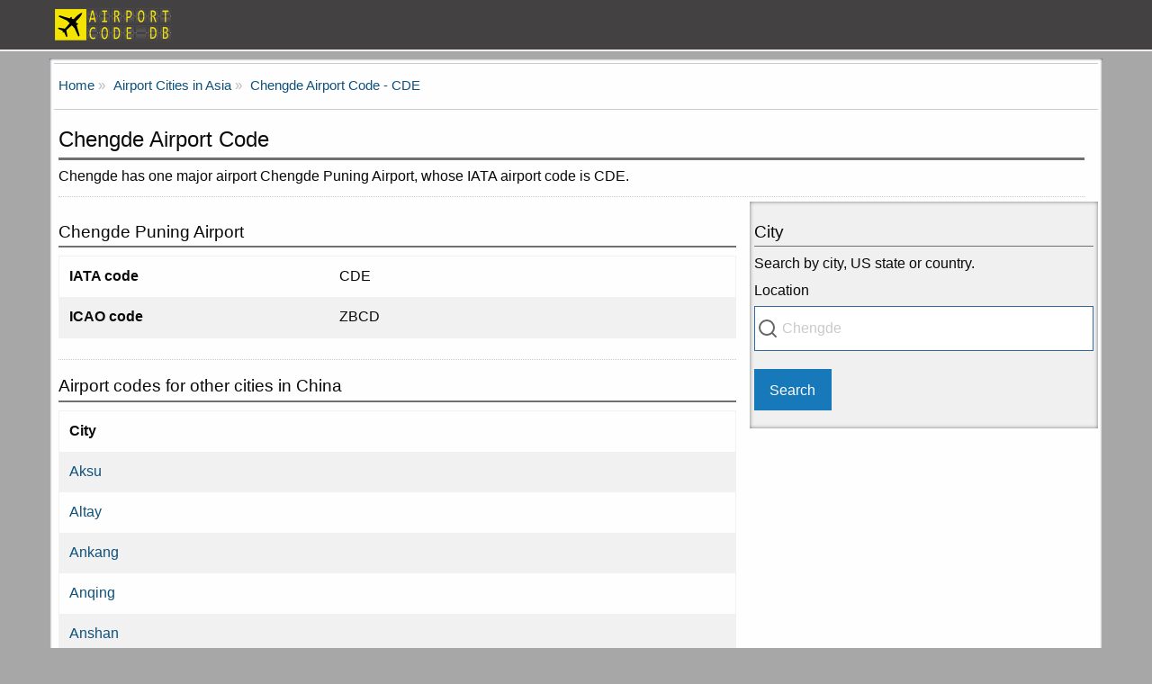

--- FILE ---
content_type: text/html; charset=UTF-8
request_url: https://www.airportcodedb.com/china/chengde-cn-airport-code/
body_size: 3817
content:
<!DOCTYPE html>
<html lang="en">

<head>
<meta charset="utf-8">
<meta name="viewport" content="width=device-width, initial-scale=1.0">
<title>Chengde Airport Code - CDE</title>
<meta name="description" content="Chengde has one major airport Chengde Puning Airport, whose IATA airport code is CDE.">
<link rel="canonical" href="https://www.airportcodedb.com/china/chengde-cn-airport-code/">
<link rel="apple-touch-icon" sizes="180x180" href="/apple-touch-icon.png">
<link rel="icon" type="image/png" sizes="32x32" href="/favicon-32x32.png">
<link rel="icon" type="image/png" sizes="16x16" href="/favicon-16x16.png">
<link rel="manifest" href="/site.webmanifest">
<link rel="mask-icon" href="/safari-pinned-tab.svg" color="#5bbad5">
<meta name="msapplication-TileColor" content="#b91d47">
<meta name="theme-color" content="#ffffff">
<meta property="og:locale" content="en_US">
<meta property="og:type" content="article">
<meta property="og:title" content="Chengde Airport Code - CDE">
<meta property="og:description" content="Chengde has one major airport Chengde Puning Airport, whose IATA airport code is CDE.">
<meta property="og:url" content="https://www.airportcodedb.com/">
<meta property="og:site_name" content="Airport Code Database">
<meta property="og:image" content="https://www.airportcodedb.com/images/logo.png">
<meta property="og:image:secure_url" content="https://www.airportcodedb.com/images/logo.png">
<meta property="og:image:width" content="192">
<meta property="og:image:height" content="192">
<link rel="stylesheet" href="/css/style01.min.css">
<link rel="stylesheet" href="/css/autocomplete.css">
<script async src="https://www.googletagmanager.com/gtag/js?id=UA-26398872-1"></script>
<script>
window.dataLayer = window.dataLayer || [];
function gtag(){dataLayer.push(arguments);}
gtag('js', new Date());
gtag('config', 'UA-26398872-1');
</script>
</head>

<body>
<div class="container">
<div class="wrapper">
<header>
<div class="row">
<div class="col-12 title-bar"><a class="navbar-brand" href="https://www.airportcodedb.com/" title="Airport Code Database"><img src="/images/airportcodedb.png" alt="Airport Code DB" width="130" height="37"></a>
</div>
</div>
</header>
<main>
<div class="row borderbottomb">
<div class="col-12">
<div id="breadcrumb">
<ol itemscope itemtype="http://schema.org/BreadcrumbList" class="breadcrumbs">
<li itemprop="itemListElement" itemscope itemtype="http://schema.org/ListItem">
<a itemprop="item" href="https://www.airportcodedb.com/">
<span itemprop="name">Home</span></a>
<meta itemprop="position" content="1">
</li>
<li itemprop="itemListElement" itemscope itemtype="http://schema.org/ListItem">
<a itemprop="item" href="https://www.airportcodedb.com/asia/">
<span itemprop="name">Airport Cities in Asia</span></a>
<meta itemprop="position" content="2">
</li>
<li itemprop="itemListElement" itemscope itemtype="http://schema.org/ListItem">
<a itemprop="item" href="https://www.airportcodedb.com/china/chengde-cn-airport-code/">
<span itemprop="name">Chengde Airport Code -  CDE</span></a>
<meta itemprop="position" content="3">
</li>
</ol>
</div>
</div>
</div>

<div class="row">
<div class="col-12">
<div class="row extramargin10 borderbottom">
<h1>Chengde Airport Code</h1>
<p>Chengde has one major airport Chengde Puning Airport, whose IATA airport code is CDE.</p>
</div>
</div>
</div>

<div class="row">
<div class="col-8">
<div class="row extramargin10 borderbottom">
<div class="row" itemscope itemtype="https://schema.org/Airport">
<h2 itemprop="name">Chengde Puning Airport</h2>
<table>
<tr>
<th class="atkey">IATA code</th>
<td class="atvalue" itemprop="iataCode">CDE</td>
</tr>
<tr>
<th class="atkey">ICAO code</th>
<td class="atvalue" itemprop="icaoCode">ZBCD</td>
</tr>
</table>
</div>
</div>

<div class="row extramargin10 borderbottom">
<h2>Airport codes for other cities in China</h2>
<table>
<tr>
<th style="text-align:left;">City</th>
</tr>
<tr>
<td><a href="https://www.airportcodedb.com/china/aksu-cn-airport-code/" >Aksu</a></td>
</tr>
<tr>
<td><a href="https://www.airportcodedb.com/china/altay-cn-airport-code/" >Altay</a></td>
</tr>
<tr>
<td><a href="https://www.airportcodedb.com/china/ankang-cn-airport-code/" >Ankang</a></td>
</tr>
<tr>
<td><a href="https://www.airportcodedb.com/china/anqing-cn-airport-code/" >Anqing</a></td>
</tr>
<tr>
<td><a href="https://www.airportcodedb.com/china/anshan-cn-airport-code/" >Anshan</a></td>
</tr>
<tr>
<td><a href="https://www.airportcodedb.com/china/anshun-cn-airport-code/" >Anshun</a></td>
</tr>
<tr>
<td><a href="https://www.airportcodedb.com/china/arxan-cn-airport-code/" >Arxan</a></td>
</tr>
<tr>
<td><a href="https://www.airportcodedb.com/china/badanjilin-cn-airport-code/" >Badanjilin</a></td>
</tr>
<tr>
<td><a href="https://www.airportcodedb.com/china/baicheng-cn-airport-code/" >Baicheng</a></td>
</tr>
<tr>
<td><a href="https://www.airportcodedb.com/china/baise-cn-airport-code/" >Baise</a></td>
</tr>
<tr>
<td><a href="https://www.airportcodedb.com/china/baishan-cn-airport-code/" >Baishan</a></td>
</tr>
<tr>
<td><a href="https://www.airportcodedb.com/china/bangda-cn-airport-code/" >Bangda</a></td>
</tr>
<tr>
<td><a href="https://www.airportcodedb.com/china/baoshan-cn-airport-code/" >Baoshan</a></td>
</tr>
<tr>
<td><a href="https://www.airportcodedb.com/china/baotou-cn-airport-code/" >Baotou</a></td>
</tr>
<tr>
<td><a href="https://www.airportcodedb.com/china/bavannur-cn-airport-code/" >Bavannur</a></td>
</tr>
<tr>
<td><a href="https://www.airportcodedb.com/china/bayanhot-cn-airport-code/" >Bayanhot</a></td>
</tr>
<tr>
<td><a href="https://www.airportcodedb.com/china/bazhong-cn-airport-code/" >Bazhong</a></td>
</tr>
<tr>
<td><a href="https://www.airportcodedb.com/china/beihai-cn-airport-code/" >Beihai</a></td>
</tr>
<tr>
<td><a href="https://www.airportcodedb.com/china/beijing-cn-airport-code/" >Beijing</a></td>
</tr>
<tr>
<td><a href="https://www.airportcodedb.com/china/bijie-cn-airport-code/" >Bijie</a></td>
</tr>
<tr>
<td><a href="https://www.airportcodedb.com/china/bole-cn-airport-code/" >Bole</a></td>
</tr>
<tr>
<td><a href="https://www.airportcodedb.com/china/burqin-cn-airport-code/" >Burqin</a></td>
</tr>
<tr>
<td><a href="https://www.airportcodedb.com/china/cangyuan-va-autonomous-county-cn-airport-code/" >Cangyuan Va Autonomous County</a></td>
</tr>
<tr>
<td><a href="https://www.airportcodedb.com/china/changchun-cn-airport-code/" >Changchun</a></td>
</tr>
<tr>
<td><a href="https://www.airportcodedb.com/china/changde-cn-airport-code/" >Changde</a></td>
</tr>
<tr>
<td><a href="https://www.airportcodedb.com/china/changsha-cn-airport-code/" >Changsha</a></td>
</tr>
<tr>
<td><a href="https://www.airportcodedb.com/china/changzhi-cn-airport-code/" >Changzhi</a></td>
</tr>
<tr>
<td><a href="https://www.airportcodedb.com/china/changzhou-cn-airport-code/" >Changzhou</a></td>
</tr>
<tr>
<td><a href="https://www.airportcodedb.com/china/chaoyang-cn-airport-code/" >Chaoyang</a></td>
</tr>
<tr>
<td><a href="https://www.airportcodedb.com/china/chengde-cn-airport-code/" >Chengde</a></td>
</tr>
<tr>
<td><a href="https://www.airportcodedb.com/china/chengdu-cn-airport-code/" >Chengdu</a></td>
</tr>
<tr>
<td><a href="https://www.airportcodedb.com/china/chenzhou-cn-airport-code/" >Chenzhou</a></td>
</tr>
<tr>
<td><a href="https://www.airportcodedb.com/china/chifeng-cn-airport-code/" >Chifeng</a></td>
</tr>
<tr>
<td><a href="https://www.airportcodedb.com/china/chizhou-cn-airport-code/" >Chizhou</a></td>
</tr>
<tr>
<td><a href="https://www.airportcodedb.com/china/chongqing-cn-airport-code/" >Chongqing</a></td>
</tr>
<tr>
<td><a href="https://www.airportcodedb.com/china/dali-city-cn-airport-code/" >Dali City</a></td>
</tr>
<tr>
<td><a href="https://www.airportcodedb.com/china/dalian-cn-airport-code/" >Dalian</a></td>
</tr>
<tr>
<td><a href="https://www.airportcodedb.com/china/dandong-cn-airport-code/" >Dandong</a></td>
</tr>
<tr>
<td><a href="https://www.airportcodedb.com/china/daocheng-county-cn-airport-code/" >Daocheng County</a></td>
</tr>
<tr>
<td><a href="https://www.airportcodedb.com/china/daqing-cn-airport-code/" >Daqing</a></td>
</tr>
<tr>
<td><a href="https://www.airportcodedb.com/china/datong-cn-airport-code/" >Datong</a></td>
</tr>
<tr>
<td><a href="https://www.airportcodedb.com/china/dayong-cn-airport-code/" >Dayong</a></td>
</tr>
<tr>
<td><a href="https://www.airportcodedb.com/china/dazhou-cn-airport-code/" >Dazhou</a></td>
</tr>
<tr>
<td><a href="https://www.airportcodedb.com/china/delingha-cn-airport-code/" >Delingha</a></td>
</tr>
<tr>
<td><a href="https://www.airportcodedb.com/china/dingxiang-cn-airport-code/" >Dingxiang</a></td>
</tr>
<tr>
<td><a href="https://www.airportcodedb.com/china/dongying-cn-airport-code/" >Dongying</a></td>
</tr>
<tr>
<td><a href="https://www.airportcodedb.com/china/dunhuang-cn-airport-code/" >Dunhuang</a></td>
</tr>
<tr>
<td><a href="https://www.airportcodedb.com/china/ejin-banner-cn-airport-code/" >Ejin Banner</a></td>
</tr>
<tr>
<td><a href="https://www.airportcodedb.com/china/enshi-cn-airport-code/" >Enshi</a></td>
</tr>
<tr>
<td><a href="https://www.airportcodedb.com/china/erenhot-cn-airport-code/" >Erenhot</a></td>
</tr>
<tr>
<td><a href="https://www.airportcodedb.com/china/ezhou-cn-airport-code/" >Ezhou</a></td>
</tr>
<tr>
<td><a href="https://www.airportcodedb.com/china/foshan-cn-airport-code/" >Foshan</a></td>
</tr>
<tr>
<td><a href="https://www.airportcodedb.com/china/fuyang-cn-airport-code/" >Fuyang</a></td>
</tr>
<tr>
<td><a href="https://www.airportcodedb.com/china/fuyuan-cn-airport-code/" >Fuyuan</a></td>
</tr>
<tr>
<td><a href="https://www.airportcodedb.com/china/fuyun-cn-airport-code/" >Fuyun</a></td>
</tr>
<tr>
<td><a href="https://www.airportcodedb.com/china/fuzhou-cn-airport-code/" >Fuzhou</a></td>
</tr>
<tr>
<td><a href="https://www.airportcodedb.com/china/ganzhou-cn-airport-code/" >Ganzhou</a></td>
</tr>
<tr>
<td><a href="https://www.airportcodedb.com/china/garze-cn-airport-code/" >Garzê</a></td>
</tr>
<tr>
<td><a href="https://www.airportcodedb.com/china/golmud-cn-airport-code/" >Golmud</a></td>
</tr>
<tr>
<td><a href="https://www.airportcodedb.com/china/golog-cn-airport-code/" >Golog</a></td>
</tr>
<tr>
<td><a href="https://www.airportcodedb.com/china/guangyuan-cn-airport-code/" >Guangyuan</a></td>
</tr>
<tr>
<td><a href="https://www.airportcodedb.com/china/guangzhou-cn-airport-code/" >Guangzhou</a></td>
</tr>
<tr>
<td><a href="https://www.airportcodedb.com/china/guilin-cn-airport-code/" >Guilin</a></td>
</tr>
<tr>
<td><a href="https://www.airportcodedb.com/china/guiyang-cn-airport-code/" >Guiyang</a></td>
</tr>
<tr>
<td><a href="https://www.airportcodedb.com/china/guyuan-cn-airport-code/" >Guyuan</a></td>
</tr>
<tr>
<td><a href="https://www.airportcodedb.com/china/haibei-cn-airport-code/" >Haibei</a></td>
</tr>
<tr>
<td><a href="https://www.airportcodedb.com/china/haikou-cn-airport-code/" >Haikou</a></td>
</tr>
<tr>
<td><a href="https://www.airportcodedb.com/china/hailar-cn-airport-code/" >Hailar</a></td>
</tr>
<tr>
<td><a href="https://www.airportcodedb.com/china/hami-cn-airport-code/" >Hami</a></td>
</tr>
<tr>
<td><a href="https://www.airportcodedb.com/china/handan-cn-airport-code/" >Handan</a></td>
</tr>
<tr>
<td><a href="https://www.airportcodedb.com/china/hangzhou-cn-airport-code/" >Hangzhou</a></td>
</tr>
<tr>
<td><a href="https://www.airportcodedb.com/china/hanzhong-cn-airport-code/" >Hanzhong</a></td>
</tr>
<tr>
<td><a href="https://www.airportcodedb.com/china/harbin-cn-airport-code/" >Harbin</a></td>
</tr>
<tr>
<td><a href="https://www.airportcodedb.com/china/hechi-cn-airport-code/" >Hechi</a></td>
</tr>
<tr>
<td><a href="https://www.airportcodedb.com/china/hefei-cn-airport-code/" >Hefei</a></td>
</tr>
<tr>
<td><a href="https://www.airportcodedb.com/china/heihe-cn-airport-code/" >Heihe</a></td>
</tr>
<tr>
<td><a href="https://www.airportcodedb.com/china/hengyang-cn-airport-code/" >Hengyang</a></td>
</tr>
<tr>
<td><a href="https://www.airportcodedb.com/china/heze-cn-airport-code/" >Heze</a></td>
</tr>
<tr>
<td><a href="https://www.airportcodedb.com/china/hohhot-cn-airport-code/" >Hohhot</a></td>
</tr>
<tr>
<td><a href="https://www.airportcodedb.com/china/holingol-cn-airport-code/" >Holingol</a></td>
</tr>
<tr>
<td><a href="https://www.airportcodedb.com/china/hongping-cn-airport-code/" >Hongping</a></td>
</tr>
<tr>
<td><a href="https://www.airportcodedb.com/china/hotan-cn-airport-code/" >Hotan</a></td>
</tr>
<tr>
<td><a href="https://www.airportcodedb.com/china/huai-an-cn-airport-code/" >Huai'an</a></td>
</tr>
<tr>
<td><a href="https://www.airportcodedb.com/china/huaihua-cn-airport-code/" >Huaihua</a></td>
</tr>
<tr>
<td><a href="https://www.airportcodedb.com/china/huangping-cn-airport-code/" >Huangping</a></td>
</tr>
<tr>
<td><a href="https://www.airportcodedb.com/china/huangyan-cn-airport-code/" >Huangyan</a></td>
</tr>
<tr>
<td><a href="https://www.airportcodedb.com/china/jian-cn-airport-code/" >Ji'an</a></td>
</tr>
<tr>
<td><a href="https://www.airportcodedb.com/china/jiagedaqi-cn-airport-code/" >Jiagedaqi</a></td>
</tr>
<tr>
<td><a href="https://www.airportcodedb.com/china/jiamusi-cn-airport-code/" >Jiamusi</a></td>
</tr>
<tr>
<td><a href="https://www.airportcodedb.com/china/jiansanjiang-cn-airport-code/" >Jiansanjiang</a></td>
</tr>
<tr>
<td><a href="https://www.airportcodedb.com/china/jiayuguan-cn-airport-code/" >Jiayuguan</a></td>
</tr>
<tr>
<td><a href="https://www.airportcodedb.com/china/jinan-cn-airport-code/" >Jinan</a></td>
</tr>
<tr>
<td><a href="https://www.airportcodedb.com/china/jinchang-cn-airport-code/" >Jinchang</a></td>
</tr>
<tr>
<td><a href="https://www.airportcodedb.com/china/jingdezhen-cn-airport-code/" >Jingdezhen</a></td>
</tr>
<tr>
<td><a href="https://www.airportcodedb.com/china/jinghong-cn-airport-code/" >Jinghong</a></td>
</tr>
<tr>
<td><a href="https://www.airportcodedb.com/china/jining-cn-airport-code/" >Jining</a></td>
</tr>
<tr>
<td><a href="https://www.airportcodedb.com/china/jinzhou-cn-airport-code/" >Jinzhou</a></td>
</tr>
<tr>
<td><a href="https://www.airportcodedb.com/china/jiujiang-cn-airport-code/" >Jiujiang</a></td>
</tr>
<tr>
<td><a href="https://www.airportcodedb.com/china/jiuzhaigou-cn-airport-code/" >Jiuzhaigou</a></td>
</tr>
<tr>
<td><a href="https://www.airportcodedb.com/china/jixi-cn-airport-code/" >Jixi</a></td>
</tr>
<tr>
<td><a href="https://www.airportcodedb.com/china/kangding-cn-airport-code/" >Kangding</a></td>
</tr>
<tr>
<td><a href="https://www.airportcodedb.com/china/karamay-cn-airport-code/" >Karamay</a></td>
</tr>
<tr>
<td><a href="https://www.airportcodedb.com/china/kashgar-cn-airport-code/" >Kashgar</a></td>
</tr>
<tr>
<td><a href="https://www.airportcodedb.com/china/korla-cn-airport-code/" >Korla</a></td>
</tr>
<tr>
<td><a href="https://www.airportcodedb.com/china/kunming-cn-airport-code/" >Kunming</a></td>
</tr>
<tr>
<td><a href="https://www.airportcodedb.com/china/kuqa-cn-airport-code/" >Kuqa</a></td>
</tr>
<tr>
<td><a href="https://www.airportcodedb.com/china/lancang-lahu-autonomous-county-cn-airport-code/" >Lancang Lahu Autonomous County</a></td>
</tr>
<tr>
<td><a href="https://www.airportcodedb.com/china/lanzhou-cn-airport-code/" >Lanzhou</a></td>
</tr>
<tr>
<td><a href="https://www.airportcodedb.com/china/lhasa-cn-airport-code/" >Lhasa</a></td>
</tr>
<tr>
<td><a href="https://www.airportcodedb.com/china/lianyungang-cn-airport-code/" >Lianyungang</a></td>
</tr>
<tr>
<td><a href="https://www.airportcodedb.com/china/lijiang-cn-airport-code/" >Lijiang</a></td>
</tr>
<tr>
<td><a href="https://www.airportcodedb.com/china/lincang-cn-airport-code/" >Lincang</a></td>
</tr>
<tr>
<td><a href="https://www.airportcodedb.com/china/linfen-cn-airport-code/" >Linfen</a></td>
</tr>
<tr>
<td><a href="https://www.airportcodedb.com/china/linyi-cn-airport-code/" >Linyi</a></td>
</tr>
<tr>
<td><a href="https://www.airportcodedb.com/china/liping-cn-airport-code/" >Liping</a></td>
</tr>
<tr>
<td><a href="https://www.airportcodedb.com/china/liupanshui-cn-airport-code/" >Liupanshui</a></td>
</tr>
<tr>
<td><a href="https://www.airportcodedb.com/china/liuzhou-cn-airport-code/" >Liuzhou</a></td>
</tr>
<tr>
<td><a href="https://www.airportcodedb.com/china/longnan-cn-airport-code/" >Longnan</a></td>
</tr>
<tr>
<td><a href="https://www.airportcodedb.com/china/longyan-cn-airport-code/" >Longyan</a></td>
</tr>
<tr>
<td><a href="https://www.airportcodedb.com/china/luliang-cn-airport-code/" >Lüliang</a></td>
</tr>
<tr>
<td><a href="https://www.airportcodedb.com/china/luoyang-cn-airport-code/" >Luoyang</a></td>
</tr>
<tr>
<td><a href="https://www.airportcodedb.com/china/luxi-cn-airport-code/" >Luxi</a></td>
</tr>
<tr>
<td><a href="https://www.airportcodedb.com/china/luzhou-cn-airport-code/" >Luzhou</a></td>
</tr>
<tr>
<td><a href="https://www.airportcodedb.com/china/manzhouli-cn-airport-code/" >Manzhouli</a></td>
</tr>
<tr>
<td><a href="https://www.airportcodedb.com/china/meixian-cn-airport-code/" >Meixian</a></td>
</tr>
<tr>
<td><a href="https://www.airportcodedb.com/china/mengnai-cn-airport-code/" >Mengnai</a></td>
</tr>
<tr>
<td><a href="https://www.airportcodedb.com/china/mianyang-cn-airport-code/" >Mianyang</a></td>
</tr>
<tr>
<td><a href="https://www.airportcodedb.com/china/minggang-cn-airport-code/" >Minggang</a></td>
</tr>
<tr>
<td><a href="https://www.airportcodedb.com/china/mohe-cn-airport-code/" >Mohe</a></td>
</tr>
<tr>
<td><a href="https://www.airportcodedb.com/china/mudanjiang-cn-airport-code/" >Mudanjiang</a></td>
</tr>
<tr>
<td><a href="https://www.airportcodedb.com/china/nanchang-cn-airport-code/" >Nanchang</a></td>
</tr>
<tr>
<td><a href="https://www.airportcodedb.com/china/nanchong-cn-airport-code/" >Nanchong</a></td>
</tr>
<tr>
<td><a href="https://www.airportcodedb.com/china/nanjing-cn-airport-code/" >Nanjing</a></td>
</tr>
<tr>
<td><a href="https://www.airportcodedb.com/china/nanning-cn-airport-code/" >Nanning</a></td>
</tr>
<tr>
<td><a href="https://www.airportcodedb.com/china/nantong-cn-airport-code/" >Nantong</a></td>
</tr>
<tr>
<td><a href="https://www.airportcodedb.com/china/nanyang-cn-airport-code/" >Nanyang</a></td>
</tr>
<tr>
<td><a href="https://www.airportcodedb.com/china/ningbo-cn-airport-code/" >Ningbo</a></td>
</tr>
<tr>
<td><a href="https://www.airportcodedb.com/china/nyingchi-cn-airport-code/" >Nyingchi</a></td>
</tr>
<tr>
<td><a href="https://www.airportcodedb.com/china/ordos-cn-airport-code/" >Ordos</a></td>
</tr>
<tr>
<td><a href="https://www.airportcodedb.com/china/panzhihua-cn-airport-code/" >Panzhihua</a></td>
</tr>
<tr>
<td><a href="https://www.airportcodedb.com/china/pingtan-cn-airport-code/" >Pingtan</a></td>
</tr>
<tr>
<td><a href="https://www.airportcodedb.com/china/qian-gorlos-mongol-autonomous-county-cn-airport-code/" >Qian Gorlos Mongol Autonomous County</a></td>
</tr>
<tr>
<td><a href="https://www.airportcodedb.com/china/qianjiang-cn-airport-code/" >Qianjiang</a></td>
</tr>
<tr>
<td><a href="https://www.airportcodedb.com/china/qiannan-cn-airport-code/" >Qiannan</a></td>
</tr>
<tr>
<td><a href="https://www.airportcodedb.com/china/qiemo-cn-airport-code/" >Qiemo</a></td>
</tr>
<tr>
<td><a href="https://www.airportcodedb.com/china/qingdao-cn-airport-code/" >Qingdao</a></td>
</tr>
<tr>
<td><a href="https://www.airportcodedb.com/china/qingyang-cn-airport-code/" >Qingyang</a></td>
</tr>
<tr>
<td><a href="https://www.airportcodedb.com/china/qinhuangdao-cn-airport-code/" >Qinhuangdao</a></td>
</tr>
<tr>
<td><a href="https://www.airportcodedb.com/china/qionghai-cn-airport-code/" >Qionghai</a></td>
</tr>
<tr>
<td><a href="https://www.airportcodedb.com/china/qiqihar-cn-airport-code/" >Qiqihar</a></td>
</tr>
<tr>
<td><a href="https://www.airportcodedb.com/china/quanzhou-cn-airport-code/" >Quanzhou</a></td>
</tr>
<tr>
<td><a href="https://www.airportcodedb.com/china/quzhou-cn-airport-code/" >Quzhou</a></td>
</tr>
<tr>
<td><a href="https://www.airportcodedb.com/china/rizhao-cn-airport-code/" >Rizhao</a></td>
</tr>
<tr>
<td><a href="https://www.airportcodedb.com/china/ruoqiang-town-cn-airport-code/" >Ruoqiang Town</a></td>
</tr>
<tr>
<td><a href="https://www.airportcodedb.com/china/sanming-cn-airport-code/" >Sanming</a></td>
</tr>
<tr>
<td><a href="https://www.airportcodedb.com/china/sanya-cn-airport-code/" >Sanya</a></td>
</tr>
<tr>
<td><a href="https://www.airportcodedb.com/china/shache-cn-airport-code/" >Shache</a></td>
</tr>
<tr>
<td><a href="https://www.airportcodedb.com/china/shanghai-cn-airport-code/" >Shanghai</a></td>
</tr>
<tr>
<td><a href="https://www.airportcodedb.com/china/shangrao-cn-airport-code/" >Shangrao</a></td>
</tr>
<tr>
<td><a href="https://www.airportcodedb.com/china/shangri-la-cn-airport-code/" >Shangri-La</a></td>
</tr>
<tr>
<td><a href="https://www.airportcodedb.com/china/shantou-cn-airport-code/" >Shantou</a></td>
</tr>
<tr>
<td><a href="https://www.airportcodedb.com/china/shaoguan-cn-airport-code/" >Shaoguan</a></td>
</tr>
<tr>
<td><a href="https://www.airportcodedb.com/china/shaoyang-cn-airport-code/" >Shaoyang</a></td>
</tr>
<tr>
<td><a href="https://www.airportcodedb.com/china/shenyang-cn-airport-code/" >Shenyang</a></td>
</tr>
<tr>
<td><a href="https://www.airportcodedb.com/china/shenzhen-cn-airport-code/" >Shenzhen</a></td>
</tr>
<tr>
<td><a href="https://www.airportcodedb.com/china/shigatse-cn-airport-code/" >Shigatse</a></td>
</tr>
<tr>
<td><a href="https://www.airportcodedb.com/china/shihezi-cn-airport-code/" >Shihezi</a></td>
</tr>
<tr>
<td><a href="https://www.airportcodedb.com/china/shijiazhuang-cn-airport-code/" >Shijiazhuang</a></td>
</tr>
<tr>
<td><a href="https://www.airportcodedb.com/china/shiquanhe-cn-airport-code/" >Shiquanhe</a></td>
</tr>
<tr>
<td><a href="https://www.airportcodedb.com/china/shiyan-cn-airport-code/" >Shiyan</a></td>
</tr>
<tr>
<td><a href="https://www.airportcodedb.com/china/simao-cn-airport-code/" >Simao</a></td>
</tr>
<tr>
<td><a href="https://www.airportcodedb.com/china/songtao-cn-airport-code/" >Songtao</a></td>
</tr>
<tr>
<td><a href="https://www.airportcodedb.com/china/tacheng-cn-airport-code/" >Tacheng</a></td>
</tr>
<tr>
<td><a href="https://www.airportcodedb.com/china/taiyuan-cn-airport-code/" >Taiyuan</a></td>
</tr>
<tr>
<td><a href="https://www.airportcodedb.com/china/tangshan-cn-airport-code/" >Tangshan</a></td>
</tr>
<tr>
<td><a href="https://www.airportcodedb.com/china/tengchong-cn-airport-code/" >Tengchong</a></td>
</tr>
<tr>
<td><a href="https://www.airportcodedb.com/china/tianjin-cn-airport-code/" >Tianjin</a></td>
</tr>
<tr>
<td><a href="https://www.airportcodedb.com/china/tianshui-cn-airport-code/" >Tianshui</a></td>
</tr>
<tr>
<td><a href="https://www.airportcodedb.com/china/tonghua-cn-airport-code/" >Tonghua</a></td>
</tr>
<tr>
<td><a href="https://www.airportcodedb.com/china/tongliao-cn-airport-code/" >Tongliao</a></td>
</tr>
<tr>
<td><a href="https://www.airportcodedb.com/china/tunxi-cn-airport-code/" >Tunxi</a></td>
</tr>
<tr>
<td><a href="https://www.airportcodedb.com/china/turpan-cn-airport-code/" >Turpan</a></td>
</tr>
<tr>
<td><a href="https://www.airportcodedb.com/china/ulanhot-cn-airport-code/" >Ulanhot</a></td>
</tr>
<tr>
<td><a href="https://www.airportcodedb.com/china/ulanqab-cn-airport-code/" >Ulanqab</a></td>
</tr>
<tr>
<td><a href="https://www.airportcodedb.com/china/urumqi-cn-airport-code/" >Ürümqi</a></td>
</tr>
<tr>
<td><a href="https://www.airportcodedb.com/china/wanxian-cn-airport-code/" >Wanxian</a></td>
</tr>
<tr>
<td><a href="https://www.airportcodedb.com/china/weifang-cn-airport-code/" >Weifang</a></td>
</tr>
<tr>
<td><a href="https://www.airportcodedb.com/china/weihai-cn-airport-code/" >Weihai</a></td>
</tr>
<tr>
<td><a href="https://www.airportcodedb.com/china/wenshan-cn-airport-code/" >Wenshan</a></td>
</tr>
<tr>
<td><a href="https://www.airportcodedb.com/china/wenzhou-cn-airport-code/" >Wenzhou</a></td>
</tr>
<tr>
<td><a href="https://www.airportcodedb.com/china/wudalianchi-cn-airport-code/" >Wudalianchi</a></td>
</tr>
<tr>
<td><a href="https://www.airportcodedb.com/china/wuhai-cn-airport-code/" >Wuhai</a></td>
</tr>
<tr>
<td><a href="https://www.airportcodedb.com/china/wuhan-cn-airport-code/" >Wuhan</a></td>
</tr>
<tr>
<td><a href="https://www.airportcodedb.com/china/wuhu-cn-airport-code/" >Wuhu</a></td>
</tr>
<tr>
<td><a href="https://www.airportcodedb.com/china/wulong-cn-airport-code/" >Wulong</a></td>
</tr>
<tr>
<td><a href="https://www.airportcodedb.com/china/wushan-cn-airport-code/" >Wushan</a></td>
</tr>
<tr>
<td><a href="https://www.airportcodedb.com/china/wuxi-cn-airport-code/" >Wuxi</a></td>
</tr>
<tr>
<td><a href="https://www.airportcodedb.com/china/wuyishan-cn-airport-code/" >Wuyishan</a></td>
</tr>
<tr>
<td><a href="https://www.airportcodedb.com/china/wuzhou-cn-airport-code/" >Wuzhou</a></td>
</tr>
<tr>
<td><a href="https://www.airportcodedb.com/china/xi-an-cn-airport-code/" >Xi'an</a></td>
</tr>
<tr>
<td><a href="https://www.airportcodedb.com/china/xiahe-cn-airport-code/" >Xiahe</a></td>
</tr>
<tr>
<td><a href="https://www.airportcodedb.com/china/xiamen-cn-airport-code/" >Xiamen</a></td>
</tr>
<tr>
<td><a href="https://www.airportcodedb.com/china/xiangfan-cn-airport-code/" >Xiangfan</a></td>
</tr>
<tr>
<td><a href="https://www.airportcodedb.com/china/xichang-cn-airport-code/" >Xichang</a></td>
</tr>
<tr>
<td><a href="https://www.airportcodedb.com/china/xilinhot-cn-airport-code/" >Xilinhot</a></td>
</tr>
<tr>
<td><a href="https://www.airportcodedb.com/china/xingyi-cn-airport-code/" >Xingyi</a></td>
</tr>
<tr>
<td><a href="https://www.airportcodedb.com/china/xining-cn-airport-code/" >Xining</a></td>
</tr>
<tr>
<td><a href="https://www.airportcodedb.com/china/xinyuan-county-cn-airport-code/" >Xinyuan County</a></td>
</tr>
<tr>
<td><a href="https://www.airportcodedb.com/china/xuzhou-cn-airport-code/" >Xuzhou</a></td>
</tr>
<tr>
<td><a href="https://www.airportcodedb.com/china/yanan-cn-airport-code/" >Yan'an</a></td>
</tr>
<tr>
<td><a href="https://www.airportcodedb.com/china/yancheng-cn-airport-code/" >Yancheng</a></td>
</tr>
<tr>
<td><a href="https://www.airportcodedb.com/china/yangzhou-and-taizhou-cn-airport-code/" >Yangzhou and Taizhou</a></td>
</tr>
<tr>
<td><a href="https://www.airportcodedb.com/china/yanji-cn-airport-code/" >Yanji</a></td>
</tr>
<tr>
<td><a href="https://www.airportcodedb.com/china/yantai-cn-airport-code/" >Yantai</a></td>
</tr>
<tr>
<td><a href="https://www.airportcodedb.com/china/yibin-cn-airport-code/" >Yibin</a></td>
</tr>
<tr>
<td><a href="https://www.airportcodedb.com/china/yichang-cn-airport-code/" >Yichang</a></td>
</tr>
<tr>
<td><a href="https://www.airportcodedb.com/china/yichun-cn-airport-code/" >Yichun</a></td>
</tr>
<tr>
<td><a href="https://www.airportcodedb.com/china/yinchuan-cn-airport-code/" >Yinchuan</a></td>
</tr>
<tr>
<td><a href="https://www.airportcodedb.com/china/yingkou-cn-airport-code/" >Yingkou</a></td>
</tr>
<tr>
<td><a href="https://www.airportcodedb.com/china/yining-cn-airport-code/" >Yining</a></td>
</tr>
<tr>
<td><a href="https://www.airportcodedb.com/china/yiwu-cn-airport-code/" >Yiwu</a></td>
</tr>
<tr>
<td><a href="https://www.airportcodedb.com/china/yongzhou-cn-airport-code/" >Yongzhou</a></td>
</tr>
<tr>
<td><a href="https://www.airportcodedb.com/china/yueyang-cn-airport-code/" >Yueyang</a></td>
</tr>
<tr>
<td><a href="https://www.airportcodedb.com/china/yulin-cn-airport-code/" >Yulin</a></td>
</tr>
<tr>
<td><a href="https://www.airportcodedb.com/china/yuncheng-cn-airport-code/" >Yuncheng</a></td>
</tr>
<tr>
<td><a href="https://www.airportcodedb.com/china/yushu-cn-airport-code/" >Yushu</a></td>
</tr>
<tr>
<td><a href="https://www.airportcodedb.com/china/zhalantun-cn-airport-code/" >Zhalantun</a></td>
</tr>
<tr>
<td><a href="https://www.airportcodedb.com/china/zhangjiakou-cn-airport-code/" >Zhangjiakou</a></td>
</tr>
<tr>
<td><a href="https://www.airportcodedb.com/china/zhangye-cn-airport-code/" >Zhangye</a></td>
</tr>
<tr>
<td><a href="https://www.airportcodedb.com/china/zhanjiang-cn-airport-code/" >Zhanjiang</a></td>
</tr>
<tr>
<td><a href="https://www.airportcodedb.com/china/zhaotong-cn-airport-code/" >Zhaotong</a></td>
</tr>
<tr>
<td><a href="https://www.airportcodedb.com/china/zhengzhou-cn-airport-code/" >Zhengzhou</a></td>
</tr>
<tr>
<td><a href="https://www.airportcodedb.com/china/zhongwei-cn-airport-code/" >Zhongwei</a></td>
</tr>
<tr>
<td><a href="https://www.airportcodedb.com/china/zhoushan-cn-airport-code/" >Zhoushan</a></td>
</tr>
<tr>
<td><a href="https://www.airportcodedb.com/china/zhuhai-cn-airport-code/" >Zhuhai</a></td>
</tr>
<tr>
<td><a href="https://www.airportcodedb.com/china/zunyi-cn-airport-code/" >Zunyi</a></td>
</tr>
</table>

</div>

</div>
<div class="col-4 highlited-field">
<aside>
<div class="row">
<h2 class="sidebartitle">City</h2>
<p>Search by city, US state or country.</p>
<form onsubmit="return checkCityCode0();" action="/airportcode.php" method="get" class="locationsform" id="form0">
<label id="city-input-label-0" for="city-input-0">Location</label>
<div id="autocomplete-0" class="autocomplete">
<input id="city-input-0" class="autocomplete-input search-background" placeholder="Chengde">
<input type="hidden" name="country_name_url" id="countryurl-1" value="china">
<input type="hidden" name="url_municipality" id="cityurl-0" value="chengde-cn">
<ul class="autocomplete-result-list"></ul>
<button type="submit" disabled style="display: none" aria-hidden="true"></button>
</div>
</form>
<input type="submit" id="find-city" class="button" form="form0" value="Search">
<div id="hintmsgtime"></div>
</div>

<script src="/js/autocomplete.js"></script>
</aside>
</div>
</div>

</main>
</div>
<footer>
<div class="row">
<div class="col-12"><span>&copy; 2026 www.airportcode.com</span>
<ul class="list-horizontal">
<li><a href="https://www.airportcodedb.com/">Home</a></li>
<li><a href="https://www.airportcodedb.com/privacy.php">Privacy Policy</a></li>
<li><a href="https://www.airportcodedb.com/disclaimer.php">Disclaimer</a></li>
</ul>
</div>
</div>
</footer>
</div>
</body>

</html>

--- FILE ---
content_type: text/css
request_url: https://www.airportcodedb.com/css/autocomplete.css
body_size: 952
content:
#city-input-0 {
    background-color: rgb(255, 255, 255);
    background-repeat: no-repeat;
    background-position: 2px;
}

#city-input-1 {
    background-color: rgb(255, 255, 255);
    background-repeat: no-repeat;
    background-position: 2px;
}

#city-input-2 {
    background-color: rgb(255, 255, 255);
    background-repeat: no-repeat;
    background-position: 2px;
}

.search-background {
    background: #fff url('[data-uri]') left no-repeat;
}

.autocomplete-input {
    border: 1px solid #306aa0;
    border-radius: 0px;
    width: 100%;
    padding: 12px 12px 12px 30px;
    box-sizing: border-box;
    position: relative;
    font-size: 16px;
    line-height: 1.5;
    flex: 1;
}

ul.autocomplete-result-list li {
    line-height: 1.25em;
}

.autocomplete-input:focus, .autocomplete-input[aria-expanded=true] {
    border-color: #306aa0;
    background-color: #fff;
    outline: none;
    box-shadow: 0 2px 2px rgba(0, 0, 0, .16);
}
[data-position=below] .autocomplete-input[aria-expanded=true] {
    border-bottom-color: transparent;
    border-radius: 0;
}
[data-position=above] .autocomplete-input[aria-expanded=true] {
    border-top-color: transparent;
    border-radius: 0;
    z-index: 2;
}
.autocomplete[data-loading=true]:after {
    content: "";
    border: 3px solid rgba(0, 0, 0, .12);
    border-right-color: rgba(0, 0, 0, .48);
    border-radius: 100%;
    width: 20px;
    height: 20px;
    position: absolute;
    right: 12px;
    top: 70%;
    transform: translateY(-50%);
    animation: rotate 1s linear infinite;
}
.autocomplete-result-list {
    margin: 0;
    border: 1px solid #306aa0;
    padding: 0;
    box-sizing: border-box;
    max-height: 296px;
    overflow-y: auto;
    background: #fff;
    list-style: none;
    box-shadow: 0 2px 2px rgba(0, 0, 0, .16);
}
[data-position=below] .autocomplete-result-list {
    margin-top: -1px;
    border-top-color: transparent;
    border-radius: 0;
    padding-bottom: 8px;
}
[data-position=above] .autocomplete-result-list {
    margin-bottom: -1px;
    border-bottom-color: transparent;
    border-radius: 8px 8px 0 0;
    padding-top: 8px;
}
.autocomplete-result {
    border-top: 1px solid #eee;
    padding: 16px;
    background: transparent;
    cursor: default;
    padding: 5px 12px 5px 30px;
}

.autocomplete-result:hover, .autocomplete-result[aria-selected=true] {
    background-color: rgba(0, 0, 0, .06);
}

.input-result-title {
    font-size: 16px;
}

.input-result-location {
    font-size: 14px;
    margin-left: 0;
    color: rgba(0, 0, 0, .75);
}

.nomargin-top-bottom {
    margin-top: 0px;
    margin-bottom: 0px;
}

@keyframes rotate {
    0% {
    transform: translateY(-50%) rotate(0deg);
}
to {
    transform: translateY(-50%) rotate(359deg);
}
}